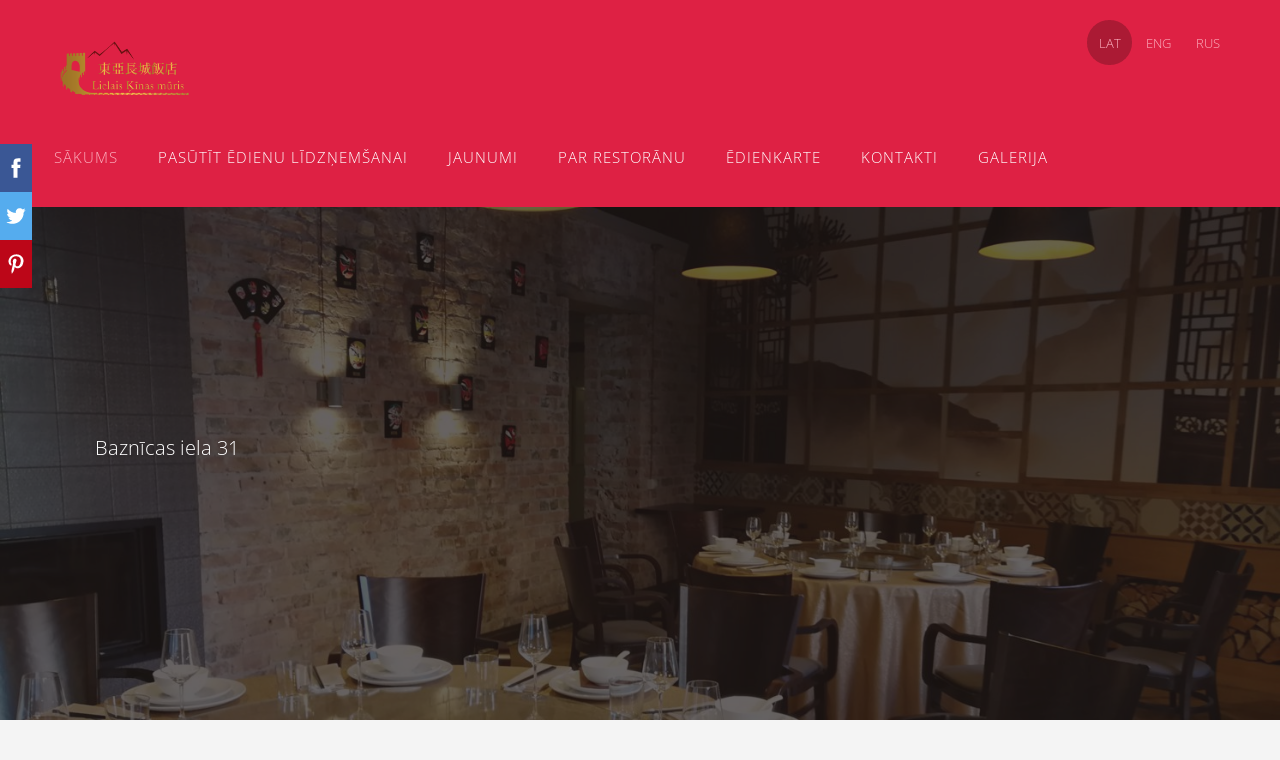

--- FILE ---
content_type: text/html; charset=UTF-8
request_url: https://www.lielaiskinasmuris.com/
body_size: 3822
content:
<!doctype html>

<html lang="lv">

    <head>

        <title>Lielais Ķīnas mūris - Sākums</title>


    <link rel="canonical" href="https://www.lielaiskinasmuris.com/">




        <meta charset="utf-8" />
        <meta name="viewport" content="width=device-width,initial-scale=1.0,maximum-scale=1.0" />

        <link href="https://dss4hwpyv4qfp.cloudfront.net/designs/_shared/fonts/?family=Open+Sans:300,300italic,600,600italic,700,700italic" rel="stylesheet" type="text/css" />
        <link rel="stylesheet" href="https://dss4hwpyv4qfp.cloudfront.net/designs/_shared/css/layout-shared.css?v=2.572" type="text/css" />
        <link rel="stylesheet" href="https://dss4hwpyv4qfp.cloudfront.net/designs/_shared/css/legacy-v1.css?v=2.572" type="text/css" />
        <link rel="stylesheet" href="https://dss4hwpyv4qfp.cloudfront.net/designs/breeze/css/layout.css?v=2.572" type="text/css" />
        <link rel="stylesheet" href="https://dss4hwpyv4qfp.cloudfront.net/designs/breeze/css/editable.css?v=2.572" type="text/css" />
        <link rel="stylesheet" href="https://dss4hwpyv4qfp.cloudfront.net/designs/breeze/css/animation.css?v=2.572" type="text/css" />

        <link href="/favicon.png?0" rel="shortcut icon">
<link href="/favicon.png?0" rel="apple-touch-icon">        
            <link rel="stylesheet" href="https://dss4hwpyv4qfp.cloudfront.net/libs/js/fancybox3/jquery.fancybox.min.css?v=2.572" type="text/css" />
                <script src="https://dss4hwpyv4qfp.cloudfront.net/libs/js/jquery/2.2.4/jquery.min.js" ></script>
            <script src="https://dss4hwpyv4qfp.cloudfront.net/libs/js/fancybox3/jquery.fancybox.min.js?v=2.572" defer></script>
            <script src="https://dss4hwpyv4qfp.cloudfront.net/libs/js/bannerplay/jquery.bannerplay.js?v=2.572" defer></script>
            <script src="https://dss4hwpyv4qfp.cloudfront.net/libs/js/responsivevideos/jquery.responsivevideos.js?v=2.572" defer></script>
            <script src="https://dss4hwpyv4qfp.cloudfront.net/designs/_shared/js/bookings.js?v=2.572" defer></script>
            <script src="https://dss4hwpyv4qfp.cloudfront.net/designs/_shared/js/designfx.js?v=2.572" defer></script>
            <script src="https://dss4hwpyv4qfp.cloudfront.net/libs/js/mozlive.js?v=2.572" ></script>
                <link rel="alternate" href="https://www.lielaiskinasmuris.com/jaunumi/rss/" type="application/rss+xml" title="Lielais Ķīnas mūris - Jaunumi" />
        <script>var FRONTEND_CDN = 'https://dss4hwpyv4qfp.cloudfront.net';</script>


    
    

    <script src="https://dss4hwpyv4qfp.cloudfront.net/m/localize/menu/lv/?v=2.572" defer></script>
<script src="https://dss4hwpyv4qfp.cloudfront.net/m/localize/cart/lv/?v=2.572" defer></script>
<script src="https://dss4hwpyv4qfp.cloudfront.net/libs/js/component/cart.js?v=2.572" defer></script>
<script src="https://dss4hwpyv4qfp.cloudfront.net/libs/js/component/filter.js?v=2.572" defer></script>

            <script>
                var mozPageMozApi = {"language":"lv","page":"sakums"}
            </script>
            

            <script>
                var mozCatalogUser = {
                    isLoggedIn: 0
                }
            </script>
            


<script>
    function isSmallTouchDevice() {
        return (('ontouchstart' in window) && (window.matchMedia("(max-width: 750px), (max-height: 500px)").matches));
    }
    if (isSmallTouchDevice()) {
        document.documentElement.classList.add('mobile-header');
    }
</script>



        <style class="customizer">
                                                                            #top, #submenu li:hover > a, #submenu li.selected > a { background-color :  #de2144  }
                                                                                                                            #title .mz_wysiwyg { color :  #ffffff  }
                                                                                                                            #menu > ul > li > a, #submenu li:hover > a, #submenu li.selected > a, #toptext .mz_wysiwyg * { color :  #ffffff  }
                                                                                                                            #menu > ul > li > a:hover, #menu > ul > li.selected > a { color :  #fcb1bf  }
                                                                                                                            #submenubox { background-color :  #242021  }
                                                                                                                            #submenu a { color :  #ffffff  }
                                                                                                                            #top { border-color :  #de2144  }
                                                                                                                            #languages li > a { color :  #fcb1bf  }
                                                                                                                            #languages li.selected > a, #languages li > a:hover { background-color :  #ab1a34  }
                                                                                                                            #languages li.selected > a, #languages li > a:hover { color :  #fcb1bf  }
                                                                                                                            a, .mz_editable a { color :  #de2144  }
                                                                                                                            a:hover, .mz_editable a:hover { color :  #ab1a34  }
                                                                                                                            .moze-form .moze-formbutton, .moze-button, .moze-button-large { background-color :  #de2144  }
                                                                            .moze-button-large.btn-alt-light { border-color :  #de2144  }
                                                                            .moze-button-large.btn-white, .moze-button.btn-alt, .moze-button-large.btn-alt { color :  #de2144  }
                                                                                                                            .moze-form .moze-formbutton:hover, .moze-button:hover, .moze-button-large:hover { background-color :  #ab1a34  }
                                                                            .moze-button-large.btn-alt-light:hover { border-color :  #ab1a34  }
                                                                            .moze-button-large.btn-white:hover, .moze-button.btn-alt:hover, .moze-button-large.btn-alt:hover { color :  #ab1a34  }
                                                                                                                            #bigbar-colorizer { background-color :  hsla(349, 15%, 11%, 0.68)  }
                                                                                                                            .bigbar-h1 .mz_wysiwyg, .bigbar-h2 .mz_wysiwyg { color :  #ffffff  }
                                                                                                                            .mz_editable h1, .mz_editable h1.moze-megatitle, .mz_editable h1 a { color :  #242021  }
                                                                                                                            .mz_editable h2, .sidebox h2 { color :  #242021  }
                                                                                                                            .mz_editable h3 { color :  #ab1a34  }
                                                                                                                            .section-bg-1 { background-color :  #f6f7f9  }
                                                                                                                            .section-bg-2 { background-color :  #de2144  }
                                                                                                                            .section-bg-3 { background-color :  #242021  }
                                                                                                                            body { background-color :  #f4f4f4  }
                                                                                                                            #bottom .mz_wysiwyg { color :  #565152  }
                                                                                                                            #bottom a { color :  #261619  }
                                                                            #bottom .mz_social a { fill :  #261619  }
                                                                                                                            #bottom a:hover { color :  #de2144  }
                                                                                                                                                                                                                                                                                                                                                                    
        @media (forced-colors: active) {
            :root { --color-header :  Canvas  }
            :root { --color-title :  CanvasText  }
            :root { --color-menu-text :  LinkText  }
            :root { --color-menu-text-selected :  CanvasText  }
            :root { --color-menu-accent :  CanvasText  }
            :root { --color-submenu :  Canvas  }
            :root { --color-submenu-text :  LinkText  }
            :root { --color-submenu-text-selected :  CanvasText  }
            :root { --color-submenu-accent :  CanvasText  }
            :root { --color-link :  LinkText  }
            :root { --color-button :  ButtonFace  }
            :root { --color-button-text :  ButtonText  }
            :root { --color-button-hover :  ButtonFace  }
            :root { --color-button-text-hover :  ButtonText  }
            :root { --color-sidemenu-text :  LinkText  }
            :root { --color-sidemenu-text-hover :  CanvasText  }
            :root { --color-h1 :  CanvasText  }
            :root { --color-h2 :  CanvasText  }
            :root { --color-h3 :  CanvasText  }
            :root { --color-text :  CanvasText  }
            :root { --color-text-strong :  CanvasText  }
            :root { --color-price :  CanvasText  }
            :root { --color-text-highlight :  Canvas  }
            :root { --color-text-border :  CanvasText  }
            :root { --color-background :  Canvas  }
            :root { --color-section-bg-1 :  Canvas  }
            :root { --color-section-bg-2 :  Canvas  }
            :root { --color-section-bg-3 :  Canvas  }
            :root { --color-footer :  Canvas  }
            :root { --color-footer-text :  CanvasText  }
            :root { --color-footer-link :  LinkText  }
            :root { --color-footer-link-hover :  CanvasText  }
            :root { --color-text-1 :  CanvasText  }
            :root { --color-text-1-highlight :  Canvas  }
            :root { --color-text-1-button :  ButtonFace  }
            :root { --color-text-1-button-text :  ButtonText  }
        }

    </style>
    <style class="customizer-fonts">
                                                                                                                                                                                                                                                                                                                                                                                                                                                                                                                                                                                                                                                                                                                                                                                                                                                                </style>

    

    


        <script src="https://dss4hwpyv4qfp.cloudfront.net/designs/_shared/js/legacy-v1.js?v=2.572"></script>

    </head>

    <body class="header-menu-end    footer-classic                                    " lang="lv">

        
        <div id="wrap">

            <header id="top">
    <div id="header">
        <a id="skip-link" href="javascript:;" tabindex="1">Pāriet uz galveno saturu</a>
        <div id="header-side">
            <div id="shopicons">
                                                            </div>
            <div id="toolicons">

            </div>
            <div  class="mz_component mz_lngselect" id="languages">    <button class="menu-icon" href="javascript:;" aria-label="Valodas izvēle" aria-haspopup="true" aria-controls="languages-menu"><svg xmlns="http://www.w3.org/2000/svg"></svg>&nbsp;LAT</button>
    <ul id="languages-menu" role="menu">
                    <li  class="selected" role="none">
                <a href="/" hreflang="lv" role="menuitem" aria-label="Latviešu" aria-current="true">LAT</a>
            </li>
                    <li  role="none">
                <a href="/home/" hreflang="en" role="menuitem" aria-label="English" >ENG</a>
            </li>
                    <li  role="none">
                <a href="/nachalo/" hreflang="ru" role="menuitem" aria-label="Русский" >RUS</a>
            </li>
            </ul>
    </div>
                    </div>
        <div id="header-main">
            <div id="title">
                                    <a href="/"><div class="mz_component mz_wysiwyg mz_editable">    <div class="moze-wysiwyg-editor" >
                    <img src="//site-372875.mozfiles.com/files/372875/medium/LKM_LOGO_caurspidigs-07.png" style="width: 152px;">
            </div>
</div></a>
                            </div>
                            <div id="toptext" style="display: none">
                    <div  class="mz_component mz_wysiwyg mz_editable">    <div class="moze-wysiwyg-editor" >
            </div>
</div>
                </div>
                                        <div  class="mz_component mz_menu" id="menu" aria-label="Galvenā izvēlne">
            <ul role="menu">
                <li class="selected" role="none"><a href="/"  role="menuitem"  aria-current="true">Sākums</a>
                                    </li>
                        <li role="none"><a href="http://lielaiskinasmuris.choiceqr.com/"  role="menuitem" >PASŪTĪT ĒDIENU LĪDZŅEMŠANAI</a>
                                    </li>
                        <li role="none"><a href="/jaunumi/"  role="menuitem" >Jaunumi</a>
                                    </li>
                        <li role="none"><a href="/pakalpojumi/"  role="menuitem" >Par restorānu</a>
                                    </li>
                        <li role="none"><a href="/edienkarte/"  role="menuitem" aria-haspopup="true">Ēdienkarte</a>
                        <ul role="menu">
                <li role="none"><a href="/edienkarte/dzerieni/"  role="menuitem" >Dzērieni</a>
                                    </li>
                            </ul></li>
                                    <li role="none"><a href="/kontakti/"  role="menuitem" >Kontakti</a>
                                    </li>
                        <li role="none"><a href="/gallery/"  role="menuitem" >Galerija</a>
                                </li></ul>
            
</div>
                    </div>

        <button id="languages-opener" aria-label="Valodas izvēle" class="mobile-menu-opener clearbutton"><svg xmlns="http://www.w3.org/2000/svg"></svg></button>
        <button id="menu-opener" aria-label="Galvenā izvēlne" class="mobile-menu-opener clearbutton"><svg xmlns="http://www.w3.org/2000/svg"></svg></button>

    </div>
    </header>
                                                <div id="bigbar" class="over-bigbar">
                        <div  class="mz_component mz_banner">            <div class="moze-banner slide" style="background-image: url('https://site-372875.mozfiles.com/files/372875/banners/7176113/IMG_20190617_172251.jpg?1174264'); background-position: 50% 27%" data-pid="1174264"></div>
                <div class="moze-banner slide" data-pic="https://site-372875.mozfiles.com/files/372875/banners/7176113/mmexport1561290888837.jpg?1179560" data-pid="1179560" style="background-position: 50% 50%"></div>
                <div class="moze-banner slide" data-pic="https://site-372875.mozfiles.com/files/372875/banners/7176113/IMG_20190622_115634.jpg?1179561" data-pid="1179561" style="background-position: 50% 50%"></div>
                <div class="moze-banner slide" data-pic="https://site-372875.mozfiles.com/files/372875/banners/7176113/IMG_20190623_184521.jpg?1179577" data-pid="1179577" style="background-position: 50% 50%"></div>
                <div class="moze-banner slide" data-pic="https://site-372875.mozfiles.com/files/372875/banners/7176113/IMG_20190623_182113.jpg?1179578" data-pid="1179578" style="background-position: 50% 50%"></div>
                <div class="moze-banner slide" data-pic="https://site-372875.mozfiles.com/files/372875/banners/7176113/IMG_20190623_182131__1_.jpg?1179579" data-pid="1179579" style="background-position: 50% 50%"></div>
                <div class="moze-banner slide" data-pic="https://site-372875.mozfiles.com/files/372875/banners/7176113/mmexport1561291303473.jpg?1179580" data-pid="1179580" style="background-position: 50% 50%"></div>
                <div class="moze-banner slide" data-pic="https://site-372875.mozfiles.com/files/372875/banners/7176113/IMG_20190623_184539.jpg?1179581" data-pid="1179581" style="background-position: 50% 50%"></div>
                <div class="moze-banner slide" data-pic="https://site-372875.mozfiles.com/files/372875/banners/7176113/IMG_20190623_184453.jpg?1179582" data-pid="1179582" style="background-position: 50% 50%"></div>
                <div class="moze-banner slide" data-pic="https://site-372875.mozfiles.com/files/372875/banners/7176113/mmexport1561291342235.jpg?1179583" data-pid="1179583" style="background-position: 50% 50%"></div>
                <div class="moze-banner slide" data-pic="https://site-372875.mozfiles.com/files/372875/banners/7176113/IMG_20190617_172251-1.jpg?1179584" data-pid="1179584" style="background-position: 50% 50%"></div>
    

<a class="moze-banner-slide-left" href="javascript:void(0);"></a>
<a class="moze-banner-slide-right" href="javascript:void(0);"></a>

</div>
                        <div id="bigbar-colorizer"></div>
                        <div id="bigbar-container">
                            <div class='bigbar-overlay-container overlay-align-left'>
                                <div id="bigbar-overlay">
                                    <div class="bigbar-h1"><div  class="mz_component mz_wysiwyg mz_editable">    <div class="moze-wysiwyg-editor" >
            </div>
</div></div>
                                    <div class="bigbar-h2"><div  class="mz_component mz_wysiwyg mz_editable">    <div class="moze-wysiwyg-editor" >
                    <span style="font-size: 20.4px;">Baznīcas iela 31</span><div><span style="font-size: 20.4px;"><br></span></div><div><span style="font-size: 20.4px;"><br></span></div>
            </div>
</div></div>
                                </div>
                                
                            </div>
                        </div>
                    </div>
                            
                        

    
        
    <main class="mz_component mz_grid" data-cid="7452169" data-pid="1671482">


    
                                                                <div class="section section-customizable section-bg-3 section-text-color-1 section-height-m section-width-l"
     data-row-id="242916"
     data-row-slice="text"
     data-row-slice-variant="text-1x2-title">

    <!-- slice-text -->

    <div class="container">

        <!-- Header -->

        
        <!-- Content -->

                                                        <div class="gridrow section-content" >
                                                                                    <div class="column-6-12" >
                                    <div  class="mz_component mz_wysiwyg mz_editable">    <div class="moze-wysiwyg-editor" >
                    <h3><b></b></h3><h2></h2><h1></h1><h2></h2><h2><ul><li><b><span class="moze-gigantic moze-secondary">Restorāna darba laiks&nbsp;</span></b></li></ul><p><br></p><p><br></p></h2><p><b><br></b></p><h1><ul><li>&nbsp;P. O. T. C. Pk. 11:00-22:00&nbsp;</li><li>S-12:00-22:00&nbsp;</li><li>Sv.-slēgts</li><li><br></li><li>&nbsp;Pusdienu Bistro darbojas</li><li>&nbsp;no 11:30 līdz 18:00 - tikai darba dienās!!!!</li></ul></h1>
            </div>
</div>
                                </div>
                                                                                                                <div class="column-6-12" >
                                    <div  class="mz_component mz_wysiwyg mz_editable">    <div class="moze-wysiwyg-editor" >
            </div>
</div>
                                </div>
                                                                                                                                                                                </div>
                                                                                                                        
        <!-- Footer -->

        
    </div>
</div>            
    
    </main>

    
    



        </div>

            <footer id="bottom" class="mz_footer">
        
        <div id="footer">
            <div id="foottext">
                <div  class="mz_component mz_wysiwyg mz_editable">    <div class="moze-wysiwyg-editor" >
            </div>
</div>
            </div>
            <div id="social" >
                <div  class="mz_component mz_social">
        <a class="facebook icon-facebook" title="Facebook" href="https://www.facebook.com/Baznicas31/" target="_blank"></a>                        
</div>
            </div>
        </div>
    </footer>

        
    


    <script>
        $(document).ready(function(){
            $(".mz_wysiwyg").responsiveVideos();
        });
    </script>


        <link href="https://dss4hwpyv4qfp.cloudfront.net/apps/addons/sharebuttons/script/jquery.sharebuttons.css?v=2.572" rel="stylesheet" type="text/css">
        <script src="https://dss4hwpyv4qfp.cloudfront.net/apps/addons/sharebuttons/script/jquery.sharebuttons.js?v=2.572"></script>
        <script>
            $(document).ready(function() { 
                $("body").shareButtons({
                    showFacebook: true,
                    showTwitter: true,
                    showPinterest: true,
                    showGplus: false,
                    showDraugiem: false,
                    showVkontakte: false,
                    language: "en",
                }); 
            });
        </script>
        


    <script defer src="https://static.cloudflareinsights.com/beacon.min.js/vcd15cbe7772f49c399c6a5babf22c1241717689176015" integrity="sha512-ZpsOmlRQV6y907TI0dKBHq9Md29nnaEIPlkf84rnaERnq6zvWvPUqr2ft8M1aS28oN72PdrCzSjY4U6VaAw1EQ==" data-cf-beacon='{"version":"2024.11.0","token":"be3a8d31c5e442c5af7bf8614aee0aaa","r":1,"server_timing":{"name":{"cfCacheStatus":true,"cfEdge":true,"cfExtPri":true,"cfL4":true,"cfOrigin":true,"cfSpeedBrain":true},"location_startswith":null}}' crossorigin="anonymous"></script>
</body>

</html>